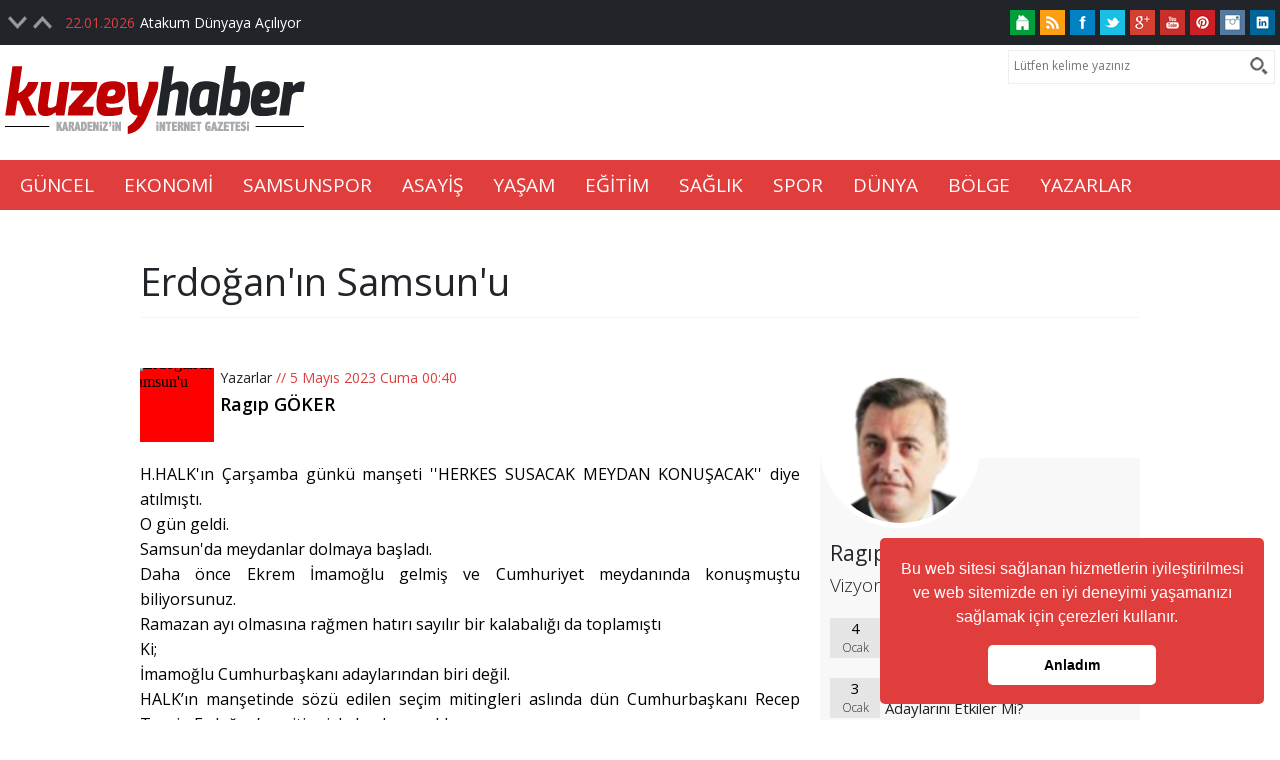

--- FILE ---
content_type: text/html; Charset=utf-8
request_url: https://www.kuzeyhaber.com/yazar-yazisi/erdoganin-samsunu/15637/193
body_size: 13774
content:

<!DOCTYPE HTML>
<html lang="tr">
<head>

<meta property="shareaholic:site_name" content="Kuzey Haber | Samsun Haber" />
<meta name="dcterms.audience" content="KA Bilişim Teknolojileri Ltd. Şti." />
<meta name="Author" content="Kuzey Haber | Samsun Haber" />
<meta name="Robots" content="all" />
<meta name="Revisit-After" content="1 days" />
<title>Erdoğan'ın Samsun'u</title>
<meta charset="utf-8" />
<meta http-equiv="X-UA-Compatible" content="IE=edge" />
<meta http-equiv="last-modified" content="2026-01-24T01:39:27+03:00" />
<meta name="viewport" content="width=device-width, initial-scale=1.0, user-scalable=1.0, minimum-scale=1.0, maximum-scale=1.0">
<meta name="Keywords" content="Kuzey Haber, samsun haber, trabzon haber, ordu, samsunspor, giresun, trabzon, artvin, tokat, amasya, çorum"/><meta name="description" content="Ragıp GÖKER"/>
<meta property="fb:app_id" content="202954703084861" />
<meta property="og:site_name" content="www.kuzeyhaber.com" />
<meta property="og:title" content="Erdoğan'ın Samsun'u" />
<meta property="og:description" content="Ragıp GÖKER"/>
<meta property="og:url" content="https://www.kuzeyhaber.com/yazar-yazisi/erdoganin-samsunu/15637" />
<meta property="og:image" content="https://www.kuzeyhaber.com/KoseYazisi/Yazar/3_ragip-goker_ML8G08VE.png" />
<meta property="og:type" content="article" />
<meta property="og:article:tag" content="Erdoğan'ın Samsun'u" />
<meta property="og:article:section" content="world" />
<meta property="og:article:author" content="KuzeyHaber" />
<meta property="og:locale" content="tr_TR" />
<meta name="twitter:card" content="summary_large_image" />
<meta name="twitter:site" content="@kuzeyhaber" />
<meta name="twitter:creator" content="@kuzeyhaber" />
<meta name="twitter:url" content="https://www.kuzeyhaber.com/yazar-yazisi/erdoganin-samsunu/15637" />
<meta name="twitter:title" content="Erdoğan'ın Samsun'u" />
<meta name="twitter:description" content="Ragıp GÖKER"/>
<meta name="twitter:image" content="https://www.kuzeyhaber.com/KoseYazisi/Yazar/3_ragip-goker_ML8G08VE.png" />
<meta name="twitter:image:src" content="https://www.kuzeyhaber.com/KoseYazisi/Yazar/3_ragip-goker_ML8G08VE.png" />
<meta name="twitter:domain" content="kuzeyhaber.com" />
<meta itemprop="url" content="https://www.kuzeyhaber.com/yazar-yazisi/erdoganin-samsunu/15637" />
<meta itemprop="genre" content="news" />
<meta itemprop="creator" content="KuzeyHaber" />
<meta itemprop="copyrightHolder" content="KuzeyHaber" />
<meta itemprop="provider" content="KuzeyHaber" />
<meta itemprop="publisher" content="KuzeyHaber" />
<meta itemprop="sourceOrganization" content="KuzeyHaber" />
<meta itemprop="author" content="KuzeyHaber" />
<meta itemprop="inLanguage" content="tr-TR" />
<meta itemprop="copyrightYear" content="2026" />
<meta itemprop="datePublished" content="2023-05-05T00:40:25+03:00" />
<meta itemprop="dateModified" content="2023-05-05T00:40:25+03:00" />
<meta itemprop="thumbnailUrl" content="https://www.kuzeyhaber.com/KoseYazisi/Yazar/3_ragip-goker_ML8G08VE.png" />
<meta itemprop="interactivityType" content="mixed" />
<meta itemprop="isFamilyFriendly" content="true" />
<meta itemprop="keywords" content="Erdoğan'ın Samsun'u" />
<meta itemprop="publishingPrinciples" content="https://www.kuzeyhaber.com/gizlilik-politikasi" />
<meta name="apple-mobile-web-app-capable" content="yes" />
<meta name="apple-mobile-web-app-status-bar-style" content="black" />
<meta name="mobile-web-app-capable" content="yes">
<meta name="format-detection" content="telephone=no" />
<link rel="image_src" type="image/jpeg" href="https://www.kuzeyhaber.com/KoseYazisi/Yazar/3_ragip-goker_ML8G08VE.png" />
<link rel="shortcut icon" href="https://www.kuzeyhaber.com/favicon.ico" type="image/x-icon" />
<link rel="icon" href="https://www.kuzeyhaber.com/favicon.ico" type="image/x-icon" />
<link rel="apple-touch-icon" type="image/png" href="https://www.kuzeyhaber.com/images/icon.png"/>
<link rel="shortcut icon" sizes="16x16" href="https://www.kuzeyhaber.com/images/icon-16x16.png">
<link rel="shortcut icon" sizes="196x196" href="https://www.kuzeyhaber.com/images/icon-192x192.png">
<link rel="apple-touch-icon-precomposed" href="https://www.kuzeyhaber.com/images/icon-152x152.png">
<link rel="index" title="Erdoğan'ın Samsun'u" href="https://www.kuzeyhaber.com/yazar-yazisi/erdoganin-samsunu/15637" />
<link rel="canonical" href="https://www.kuzeyhaber.com/yazar-yazisi/erdoganin-samsunu/15637" />

<link rel="alternate" href="https://www.kuzeyhaber.com/yazar-yazisi/erdoganin-samsunu/15637" />
<link rel="author" href="https://plus.google.com/+KuzeyhaberCom" />
<link rel="publisher" href="https://plus.google.com/+KuzeyhaberCom" />
<link rel="alternate" href="https://www.kuzeyhaber.com/rss/" title="www.kuzeyhaber.com" type="application/rss+xml" />
<link rel="stylesheet" type="text/css" href="//cdnjs.cloudflare.com/ajax/libs/cookieconsent2/3.0.3/cookieconsent.min.css" />
<script>(function(i,s,o,g,r,a,m){i['GoogleAnalyticsObject']=r;i[r]=i[r]||function(){(i[r].q=i[r].q||[]).push(arguments)},i[r].l=1*new Date();a=s.createElement(o),m=s.getElementsByTagName(o)[0];a.async=1;a.src=g;m.parentNode.insertBefore(a,m)})(window,document,'script','//www.google-analytics.com/analytics.js','ga');
ga('create', 'UA-27067504-1', 'auto');
ga('send', 'pageview');</script>
<meta name="google-site-verification" content="oGUOZg9cKnyH5g1Imwguf0k4jHFKeYitQg3bki2FDgk" />
<link href="https://www.kuzeyhaber.com/style.css" rel="stylesheet" type="text/css" />
<link href="https://www.kuzeyhaber.com/stylepage.css" rel="stylesheet" type="text/css" />
</head>
<body>

<div id="Header">
	<div id="Header_Top">
    	<div class="Header_Center">
        	<div id="Header_Top_Left">
            	<div class="Header_Top_Left">
                    <ul>
                        
                        <li><span>22.01.2026</span><a href="https://www.kuzeyhaber.com/haber/guncel/atakum-dunyaya-aciliyor/116000" title="Atakum Dünyaya Açılıyor">Atakum Dünyaya Açılıyor</a></li>
                        
                        <li><span>22.01.2026</span><a href="https://www.kuzeyhaber.com/haber/guncel/depreme-dayaniksiz-741-bina-yikiliyor/115999" title="Depreme Dayanıksız 741 Bina Yıkılıyor">Depreme Dayanıksız 741 Bina Yıkılıyor</a></li>
                        
                        <li><span>22.01.2026</span><a href="https://www.kuzeyhaber.com/haber/ekonomi/kadin-istihdami-icin-buyuk-caba/115998" title="Kadın İstihdamı İçin Büyük Çaba">Kadın İstihdamı İçin Büyük Çaba</a></li>
                        
                        <li><span>22.01.2026</span><a href="https://www.kuzeyhaber.com/haber/yasam/o-duraklar-kapatildi-hem-otobus-hem-tramvay/115997" title="O Duraklar Kapatıldı... Hem Otobüs Hem Tramvay">O Duraklar Kapatıldı... Hem Otobüs Hem Tramvay</a></li>
                        
                        <li><span>22.01.2026</span><a href="https://www.kuzeyhaber.com/haber/saglik/omuye-yeni-hastane/115996" title="OMÜ'ye Yeni Hastane">OMÜ'ye Yeni Hastane</a></li>
                        
                        <li><span>22.01.2026</span><a href="https://www.kuzeyhaber.com/haber/ekonomi/ari-yetistiricilerine-uretim-destegi/115995" title="Arı Yetiştiricilerine Üretim Desteği">Arı Yetiştiricilerine Üretim Desteği</a></li>
                        
                        <li><span>22.01.2026</span><a href="https://www.kuzeyhaber.com/haber/egitim/cocuklara-bilimle-dolu-yariyil-tatili/115994" title="Çocuklara Bilimle Dolu Yarıyıl Tatili">Çocuklara Bilimle Dolu Yarıyıl Tatili</a></li>
                        
                        <li><span>5.01.2026</span><a href="https://www.kuzeyhaber.com/haber/samsunspor/drongelene-arap-kancasi/115993" title="Drongelen'e Arap Kancası">Drongelen'e Arap Kancası</a></li>
                        
                        <li><span>5.01.2026</span><a href="https://www.kuzeyhaber.com/haber/samsunspor/musabanin-yerine-tavsan/115992" title="Musaba'nın Yerine Tavsan">Musaba'nın Yerine Tavsan</a></li>
                        
                        <li><span>5.01.2026</span><a href="https://www.kuzeyhaber.com/haber/samsunspor/baskandan-transfer-aciklamasi/115991" title="Başkan'dan Transfer Açıklaması">Başkan'dan Transfer Açıklaması</a></li>
                        
                    </ul>
                </div>
            </div>
            <div id="Header_Top_Right">
                <a href="https://www.kuzeyhaber.com/" title="Kuzey Haber | Samsun Haber | Karadeniz'in İnternet Gazetesi" class="Social_AnaSayfa"></a>
                <a href="https://www.kuzeyhaber.com/rss-servisi" title="RSS Servisi" class="Social_Rss"></a>
                <a href="https://www.facebook.com/kuzeyhaber" target="_blank" title="Facebook | Kuzey Haber | Samsun Haber" class="Social_Facebook"></a>
                <a href="https://twitter.com/kuzeyhaber" target="_blank" title="Twitter | Kuzey Haber | Samsun Haber" class="Social_Twitter"></a>
                <a href="https://plus.google.com/+KuzeyhaberCom" target="_blank" title="Google+ | Kuzey Haber | Samsun Haber" class="Social_Google"></a>
                <a href="https://www.kuzeyhaber.com/" title="Youtube | Kuzey Haber | Samsun Haber" class="Social_Youtube"></a>
                <a href="https://www.kuzeyhaber.com/" title="Pinterest | Kuzey Haber | Samsun Haber" class="Social_Pinterest"></a>
                <a href="https://www.kuzeyhaber.com/" title="Instagram | Kuzey Haber | Samsun Haber" class="Social_Instagram"></a>
                <a href="https://tr.linkedin.com/in/kuzeyhaber" target="_blank" title="Linkedin | Kuzey Haber | Samsun Haber" class="Social_Linkedin"></a>
                <div id="Header_Search">
                	<form id="AramaForm" name="AramaForm" action="https://www.kuzeyhaber.com/arama/" method="GET" onSubmit="return AramaControl(this);"><input name="kriter" type="text" class="Header_Search_TextBox" id="kriter" placeholder="Lütfen kelime yazınız" data-minlength="3"><input type="submit" class="Header_Search_Buton" id="AraButton" title="Arama Yap" value=""></form>
                </div>
            </div>
        </div>
    </div>
    <div id="Header_Middle">
    	<div class="Header_Center">
        	<div id="Header_Middle_Logo"><a href="https://www.kuzeyhaber.com/" class="NoLink Logo" title="Kuzey Haber | Samsun Haber | Karadeniz'in İnternet Gazetesi"></a></div>
            
    <div id="Kuzey_Rklm_Bir"><div class="Kuzey_Rklm"><script async src="https://pagead2.googlesyndication.com/pagead/js/adsbygoogle.js?client=ca-pub-8025697031353195"
     crossorigin="anonymous"></script></div></div>
        </div>
    </div>
    <div id="Header_Bottom">
    	<div class="Header_Center">
        	<div class="Header_Menu_Logo"><a href="https://www.kuzeyhaber.com/" class="NoLink LogoKucuk" title="Kuzey Haber | Samsun Haber | Karadeniz'in İnternet Gazetesi"></a></div>
        	<div class="KA_Menu_Nav">
            	<div class="KA_Menu_Nav_Drop"><div class="KA_Menu_Nav_Cizgi"></div></div>
                    <ul class="KA_Menu_Nav_Drop_Link">
					
                    <li><a href="https://www.kuzeyhaber.com/kategori/guncel/1" title="Güncel">GÜNCEL</a></li>
                    <li><a href="https://www.kuzeyhaber.com/kategori/ekonomi/2" title="Ekonomi">EKONOMİ</a></li>
                    <li><a href="https://www.kuzeyhaber.com/kategori/samsunspor/10" title="Samsunspor">SAMSUNSPOR</a></li>
                    <li><a href="https://www.kuzeyhaber.com/kategori/asayis/4" title="Asayiş">ASAYİŞ</a></li>
                    <li><a href="https://www.kuzeyhaber.com/kategori/yasam/5" title="Yaşam">YAŞAM</a></li>
                    <li><a href="https://www.kuzeyhaber.com/kategori/egitim/6" title="Eğitim">EĞİTİM</a></li>
                    <li><a href="https://www.kuzeyhaber.com/kategori/saglik/7" title="Sağlık">SAĞLIK</a></li>
                    <li><a href="https://www.kuzeyhaber.com/kategori/spor/8" title="Spor">SPOR</a></li>
                    <li><a href="https://www.kuzeyhaber.com/kategori//9" title="Dünya">DÜNYA</a></li>
                    <li><a href="https://www.kuzeyhaber.com/kategori/bolge/3" title="Bölge">BÖLGE</a></li>
                    <li><a href="https://www.kuzeyhaber.com/yazarlar" title="Yazarlar">YAZARLAR</a></li>
                    </ul>
            		<ul class="KA_Menu_Nav_Drop_Link_Gizli KA_Menu_Nav_Drop_Gizli"></ul>
            </div>
        </div>
    </div>
	
</div>
<div id="Page">
	<div id="Page_Center">
    	
    <div id="Kuzey_Rklm_Ic_Bir"><div class="Kuzey_Rklm"><script async src="https://pagead2.googlesyndication.com/pagead/js/adsbygoogle.js?client=ca-pub-8025697031353195"
     crossorigin="anonymous"></script></div></div>
        <div id="Page_Baslik"><h1><a href="https://www.kuzeyhaber.com/yazar-yazisi/erdoganin-samsunu/15637" title="Erdoğan'ın Samsun'u">Erdoğan'ın Samsun'u</a></h1></div>
        <div class="addthis_inline_share_toolbox" id="Page_Paylas"></div>
		<div id="Page_Left">
            <div id="Page_left_Detay">
            	<div id="Page_QrCode"><img src="https://chart.apis.google.com/chart?cht=qr&amp;chs=100x100&amp;chl=yazar-yazisi/erdoganin-samsunu/15637" title="Erdoğan'ın Samsun'u>" alt="Erdoğan'ın Samsun'u"></div>
                <div id="Page_Tarih"><a href="https://www.kuzeyhaber.com/yazarlar" title="Yazarlar">Yazarlar</a> // 5 Mayıs 2023 Cuma 00:40</div>
                <h2>Ragıp GÖKER</h2>
            </div>
            <div class="Page_Icerik"><div>H.HALK'ın Çarşamba günkü manşeti ''HERKES SUSACAK MEYDAN KONUŞACAK'' diye atılmıştı.</div>
<div>O gün geldi.</div>
<div>Samsun'da meydanlar dolmaya başladı.</div>
<div>Daha önce Ekrem İmamoğlu gelmiş ve Cumhuriyet meydanında konuşmuştu biliyorsunuz.</div>
<div>Ramazan ayı olmasına rağmen hatırı sayılır bir kalabalığı da toplamıştı</div>
<div>Ki;</div>
<div>İmamoğlu Cumhurbaşkanı adaylarından biri değil.</div>
<div>HALK’ın manşetinde sözü edilen seçim mitingleri aslında dün Cumhurbaşkanı Recep Tayyip Erdoğan’ın mitingiyle başlamış oldu.</div>
<div>''Kalabalık mıydı?'' diye soracak olursanız</div>
<div>''Evet, her zamanki gibi yine kalabalıktı'' diye cevap veririm rahatlıkla.</div>
<div>Recep Tayyip Erdoğan Samsun Cumhuriyet meydanını doldurmuştu.</div>
<div>Ki;</div>
<div>Kalabalık bize yine ''Erdoğan'ın Samsun'u'' manşetini attıracak türdendi.</div>
<div>Kalabalıktı yani.</div>
<div>Ve fakat.</div>
<div>Erdoğan'ın Samsun'da daha fazla kalabalık topladığı mitinglerini de gördüm.</div>
<div>Hafızam beni yanıltmıyorsa sanırım 2007 seçimleriydi.</div>
<div>Erdoğan'ın mitingi öncesi şiddetli bir yağmur başlamıştı.</div>
<div>Meydan her zamanki gibi yine doluydu ki, o yılın seçmen sayısı, günümüzün seçmen sayısından 250 bin kadar daha azdı.</div>
<div>Yağmura rağmen coşku tavan yapmıştı.</div>
<div>Meydanın Ziraat bankasına yakın yerlerinde bir kadın sol avuç içini sağ elinin tersiyle dövüyor ve bir taraftan da ''Göremeyeceğim, göremeyeceğim'' diye söyleniyordu.</div>
<div>Ki;</div>
<div>Kadın kürsüye zaten çok uzaktı ve Erdoğan'ı yakından görme şansı yok gibiydi.</div>
<div>Erdoğan'ın 2011, 2015 ve 2018 seçimleri öncesi düzenlediği mitinglerde, dünkü kalabalıktan daha fazlaydı.</div>
<div>Coşku da daha farklıydı.</div>
<div>2018’de 19 Mayıs bulvarından, Öğretmenevini takip ederek meydana doğru gelirken yanı başımda duran bir genç adam sanırım ''Milletin Adamı geliyor'' diye söyleniyordu ama gözlerindeki ışık, Erdoğan’a beslediği sevgiyi başka söze bırakmadan anlatır türdendi.</div>
<div>Ki;</div>
<div>Ben meydanlarda hatibin konuşmasından daha ziyade bu türden detayları incelemeye çalışırım.</div>
<div>Sırada Kemal Kılıçdaroğlu var.</div>
<div>Kılıçdaroğlu, 6'lı masanın liderlerinin yanı sıra, İmamoğlu ve Yavaş'ın da katılacakları Samsun mitinginde Erdoğan'ın kalabalıklarına yakın kalabalığı toplayabilecek mi bilmiyorum</div>
<div>Ve fakat.</div>
<div>Kılıçdaroğlu'nun ve dolayısıyla Millet İttifakı'nın liderlerinin, Erdoğan'ın topladığı kalabalığı geçmesini beklemiyorum elbette ama kalabalığın coşkulu olacağına dair bir beklentim de var açıkçası.</div>
<div>Demem o ki;</div>
<div>Dünkü görüntü itibariyle Samsun'da meydan yine Erdoğan'ı işaret ediyor gibiydi</div>
<div>Kılıçdaroğlu'nun 12 Mayıs'taki mitingi, bu öngörümüzü değiştirecek mi?</div>
<div>Onu anlamak için bir hafta daha bekleyeceğiz.</div></div>
    <div id="Kuzey_Rklm_Ic_Uc"><div class="Kuzey_Rklm"><script async src="https://pagead2.googlesyndication.com/pagead/js/adsbygoogle.js?client=ca-pub-8025697031353195"
     crossorigin="anonymous"></script></div></div>
        </div>
        <div id="Page_Right">
        	<div class="Page_Right_Yazar">
                <div class="Page_Right_Yazar_Bg"></div>
                <div class="Page_Right_Yazar_Img"><img class="ImageLoad" src="https://www.kuzeyhaber.com/load.gif" data-original="https://www.kuzeyhaber.com/KoseYazisi/Yazar/3_ragip-goker_ML8G08VE.png" title="Ragıp GÖKER (Vizyon)" alt="Ragıp GÖKER (Vizyon)"></div>
                <div class="Page_Right_Yazar_Adi">Ragıp GÖKER</div>
                
                <div class="Page_Right_Yazar_Koseadi">Vizyon</div>
                <div class="Page_Right_Yazar_Koseyazisi"><a href="https://www.kuzeyhaber.com/yazar-yazisi/vedat-yilmaz-teknik-eleman-ozelligi-ile-yarisacak/914" title="Vedat Yılmaz, Teknik Eleman Özelliği ıle Yarışacak"> <div class="Page_Right_Yazar_Koseyazisi_Tarih"><b>4</b><br>Ocak</div><div class="Page_Right_Yazar_Koseyazisi_Baslik">Vedat Yılmaz, Teknik Eleman Özelliği ıle Yarışacak</div></a><a href="https://www.kuzeyhaber.com/yazar-yazisi/operasyon-samsun-adaylarini-etkiler-mi/912" title="Operasyon Samsun Adaylarını Etkiler Mi?"> <div class="Page_Right_Yazar_Koseyazisi_Tarih"><b>3</b><br>Ocak</div><div class="Page_Right_Yazar_Koseyazisi_Baslik">Operasyon Samsun Adaylarını Etkiler Mi?</div></a><a href="https://www.kuzeyhaber.com/yazar-yazisi/bakan-adaylari-biliyor-mu/911" title="Bakan Adayları Biliyor Mu?"> <div class="Page_Right_Yazar_Koseyazisi_Tarih"><b>2</b><br>Ocak</div><div class="Page_Right_Yazar_Koseyazisi_Baslik">Bakan Adayları Biliyor Mu?</div></a><a href="https://www.kuzeyhaber.com/yazar-yazisi/yeni-yil-yeni-umut/908" title="Yeni Yıl, Yeni Umut"> <div class="Page_Right_Yazar_Koseyazisi_Tarih"><b>1</b><br>Ocak</div><div class="Page_Right_Yazar_Koseyazisi_Baslik">Yeni Yıl, Yeni Umut</div></a><a href="https://www.kuzeyhaber.com/yazar-yazisi/samsunun-markalari/906" title="Samsun'un Markaları"> <div class="Page_Right_Yazar_Koseyazisi_Tarih"><b>31</b><br>Aralık</div><div class="Page_Right_Yazar_Koseyazisi_Baslik">Samsun'un Markaları</div></a><a href="https://www.kuzeyhaber.com/yazar-yazisi/sutcu-imamin-torunlari/904" title="Sütçü İmam'ın Torunları"> <div class="Page_Right_Yazar_Koseyazisi_Tarih"><b>30</b><br>Aralık</div><div class="Page_Right_Yazar_Koseyazisi_Baslik">Sütçü İmam'ın Torunları</div></a><a href="https://www.kuzeyhaber.com/yazar-yazisi/siklet-farki-ortadan-kalkinca/902" title="Siklet Farkı Ortadan Kalkınca"> <div class="Page_Right_Yazar_Koseyazisi_Tarih"><b>29</b><br>Aralık</div><div class="Page_Right_Yazar_Koseyazisi_Baslik">Siklet Farkı Ortadan Kalkınca</div></a><a href="https://www.kuzeyhaber.com/yazar-yazisi/suat-abi-de-gitti-nitekim/899" title="Suat Abi De Gitti Nitekim!"> <div class="Page_Right_Yazar_Koseyazisi_Tarih"><b>27</b><br>Aralık</div><div class="Page_Right_Yazar_Koseyazisi_Baslik">Suat Abi De Gitti Nitekim!</div></a><a href="https://www.kuzeyhaber.com/yazar-yazisi/chplilerin-vefasi/897" title="Chp'lilerin Vefası"> <div class="Page_Right_Yazar_Koseyazisi_Tarih"><b>26</b><br>Aralık</div><div class="Page_Right_Yazar_Koseyazisi_Baslik">Chp'lilerin Vefası</div></a><a href="https://www.kuzeyhaber.com/yazar-yazisi/tarik-cengiz-carsiyi-karistirir-mi/894" title="Tarık Cengiz, Çarşıyı Karıştırır Mı?"> <div class="Page_Right_Yazar_Koseyazisi_Tarih"><b>25</b><br>Aralık</div><div class="Page_Right_Yazar_Koseyazisi_Baslik">Tarık Cengiz, Çarşıyı Karıştırır Mı?</div></a><a href="https://www.kuzeyhaber.com/yazar-yazisi/nurdanin-hesabini-kim-verecek/891" title="Nurdan'ın Hesabını Kim Verecek!"> <div class="Page_Right_Yazar_Koseyazisi_Tarih"><b>24</b><br>Aralık</div><div class="Page_Right_Yazar_Koseyazisi_Baslik">Nurdan'ın Hesabını Kim Verecek!</div></a><a href="https://www.kuzeyhaber.com/yazar-yazisi/kalparin-isyani/889" title="Kalpar'ın Isyanı"> <div class="Page_Right_Yazar_Koseyazisi_Tarih"><b>23</b><br>Aralık</div><div class="Page_Right_Yazar_Koseyazisi_Baslik">Kalpar'ın Isyanı</div></a><a href="https://www.kuzeyhaber.com/yazar-yazisi/inadina-sammar/887" title="İnadına Sammar"> <div class="Page_Right_Yazar_Koseyazisi_Tarih"><b>21</b><br>Aralık</div><div class="Page_Right_Yazar_Koseyazisi_Baslik">İnadına Sammar</div></a><a href="https://www.kuzeyhaber.com/yazar-yazisi/iyi-ki-japonyada-olmadi/885" title="İyi Ki Japonya'da Olmadı"> <div class="Page_Right_Yazar_Koseyazisi_Tarih"><b>20</b><br>Aralık</div><div class="Page_Right_Yazar_Koseyazisi_Baslik">İyi Ki Japonya'da Olmadı</div></a><a href="https://www.kuzeyhaber.com/yazar-yazisi/ak-parti-surpriz-yapar-mi/880" title="Ak Parti Sürpriz Yapar Mı?"> <div class="Page_Right_Yazar_Koseyazisi_Tarih"><b>18</b><br>Aralık</div><div class="Page_Right_Yazar_Koseyazisi_Baslik">Ak Parti Sürpriz Yapar Mı?</div></a>
                </div>
                <div class="Page_Sayfalama"><a class="Sayfalama" href="https://www.kuzeyhaber.com/yazar-yazisi/erdoganin-samsunu/15637/1" title="Sayfa : 1">«</a>&nbsp;<a class="Sayfalama" href="https://www.kuzeyhaber.com/yazar-yazisi/erdoganin-samsunu/15637/192" title="Sayfa : 192">&#8249;</a>&nbsp;<a class="Sayfalama" href="https://www.kuzeyhaber.com/yazar-yazisi/erdoganin-samsunu/15637/191" title="Sayfa : 191">&nbsp;191&nbsp;</a> <a class="Sayfalama" href="https://www.kuzeyhaber.com/yazar-yazisi/erdoganin-samsunu/15637/192" title="Sayfa : 192">&nbsp;192&nbsp;</a> <b class="SayfalamaSelect" title="Sayfa : 193">&nbsp;193&nbsp;</b> <a class="Sayfalama" href="https://www.kuzeyhaber.com/yazar-yazisi/erdoganin-samsunu/15637/194" title="Sayfa : 194">&nbsp;194&nbsp;</a> <a class="Sayfalama" href="https://www.kuzeyhaber.com/yazar-yazisi/erdoganin-samsunu/15637/195" title="Sayfa : 195">&nbsp;195&nbsp;</a> <a class="Sayfalama" href="https://www.kuzeyhaber.com/yazar-yazisi/erdoganin-samsunu/15637/194" title="Sayfa : 194">&#8250;</a>&nbsp;<a class="Sayfalama" href="https://www.kuzeyhaber.com/yazar-yazisi/erdoganin-samsunu/15637/217" title="Sayfa : 217">»</a></div>
            </div>
            
    <div id="Kuzey_Rklm_Ic_Dort"><div class="Kuzey_Rklm"><div style="width:100%;margin: 20px 0;"><iframe title="Paratic Piyasalar" sandbox="allow-modals allow-same-origin allow-scripts allow-popups allow-pointer-lock" height="259"  id="piyasa_paratic_list_extended" src="https://widget.paratic.com/?toolName=listextended&background=mavi&ins=GBP/TRL,USD/TRL,XGLD,EUR/TRL&options=0,1" frameborder="0" style="border-radius:5px;width:100%; height:259px;"></iframe>
		<style>.pp-lnk-p{text-decoration:none;color:#acacac;font-weight:600;font-family:Arial,Helvetica,sans-serif;padding:7px 0}.pp-lnk-p:hover{text-decoration:underline}</style> <div class="pwrdby" style="font-size: 12px;"> Bu araç <a class="pp-lnk-p" target="_blank" rel="nofollow" href="https://piyasa.paratic.com/">Paratic Piyasalar</a> tarafından oluşturulmuştur.
		</div>
		</div></div></div>
        </div>
    </div>
</div>
<div id="Footer">
	<div class="Footer_Center">
    	<div id="Footer_Top">
            <div id="Footer_Top_Left"><a href="https://www.kuzeyhaber.com/" title="Ana Sayfa">Ana Sayfa</a> | <a href="https://www.kuzeyhaber.com/kunye/" title="Künye">Künye</a> | <a href="https://www.kuzeyhaber.com/gizlilik-politikasi" title="Gizlilik Politikası">Gizlilik Politikası</a> | <a href="https://www.kuzeyhaber.com/kullanim-sartlari" title="Kullanım Şartları">Kullanım Şartları</a> | <a href="https://www.kuzeyhaber.com/rss-servisi" title="RSS Servisi">RSS Servisi</a> | <a href="https://www.kuzeyhaber.com/arsiv" title="Arşiv">Arşiv</a> | <a href="https://www.kuzeyhaber.com/iletisim" title="İletişim">İletişim</a></div>
            <div id="Footer_Top_Right">
            	<a href="https://www.kuzeyhaber.com/" title="Kuzey Haber | Samsun Haber | Karadeniz'in İnternet Gazetesi" class="Social_AnaSayfa"></a>
                <a href="https://www.kuzeyhaber.com/rss-servisi" title="RSS Servisi" class="Social_Rss"></a>
                <a href="https://www.facebook.com/kuzeyhaber" target="_blank" title="Facebook | Kuzey Haber | Samsun Haber" class="Social_Facebook"></a>
                <a href="https://twitter.com/kuzeyhaber" target="_blank" title="Twitter | Kuzey Haber | Samsun Haber" class="Social_Twitter"></a>
                <a href="https://plus.google.com/+KuzeyhaberCom" target="_blank" title="Google+ | Kuzey Haber | Samsun Haber" class="Social_Google"></a>
                <a href="https://www.kuzeyhaber.com/" title="Youtube | Kuzey Haber | Samsun Haber" class="Social_Youtube"></a>
                <a href="https://www.kuzeyhaber.com/" title="Pinterest | Kuzey Haber | Samsun Haber" class="Social_Pinterest"></a>
                <a href="https://www.kuzeyhaber.com/" title="Instagram | Kuzey Haber | Samsun Haber" class="Social_Instagram"></a>
                <a href="https://tr.linkedin.com/in/kuzeyhaber" target="_blank" title="Linkedin | Kuzey Haber | Samsun Haber" class="Social_Linkedin"></a>
            </div>
    	</div>
        <div id="Footer_Text">KuzeyHaber.com sitesinde yer alan tüm yazılar, materyaller, resimler, ses dosyaları, animasyonlar, videolar, tasarım ve düzenlemelerin telif hakları 5846 sayılı fikir ve sanat eserleri kanunu ile korunmaktadır. Her türlü haber, köşe yazısı, görsel, belge ve bağlantının izinsiz ve kaynak belirtilmeksizin kopyalanması ve kullanılması durumunda her türlü yasal hakları tarafımızca saklı tutulmaktadır. Yayınlanan köşe yazılarından, haberlere ve köşe yazılarına yapılan yorumlardan yazarları sorumludur. KuzeyHaber.com Basın Meslek İlkelerine uymaya söz vermiştir. Web Sitemiz dışında farklı sitelere yönlendiren linklerin içeriklerinden www.kuzeyhaber.com sorumlu tutulamaz. KuzeyHaber.com sadece internet üzerinden yayın yapmaktadır.</div>
        <div id="Footer_Menu">
        	<a href="https://www.kuzeyhaber.com/gunun-haberleri"><span class="GununHaberleri"></span>Günün Haberleri</a>
            <a href="https://www.kuzeyhaber.com/mansetler"><span class="MansetHaberler"></span>Manşet Haberler</a>
			<a href="https://www.kuzeyhaber.com/samsun-haber"><span class="SamsunHaberler"></span>Samsun Haber</a>
            <a href="https://www.kuzeyhaber.com/foto-galeri"><span class="FotoGaleri"></span>Foto Galeri</a>
            <a href="https://www.kuzeyhaber.com/yazarlar"><span class="Yazarlar"></span>Yazarlar</a>
            <a href="https://www.kuzeyhaber.com/rss-servisi"><span class="RssServisi"></span>RSS Servisi</a>
            <a href="https://www.kuzeyhaber.com/trafik-yol-durumu"><span class="TrafikYolDurumu"></span>Trafik ve Yol Durumu</a>
        </div>
    </div>
    <div id="Footer_Bottom">
    	<div class="Footer_Center">
            <div class="Footer_Bottom_Left" title="© Copyright 2016 KUZEYHABER İnternet Haberciliği Reklam ve Danışmanlık">© Copyright 2016 KUZEYHABER İnternet Haberciliği Reklam ve Danışmanlık</div>
    		<div class="Footer_Bottom_Right"><a href="http://www.ka.net.tr" target="_blank" class="NoLink Footer_Bottom_Right_Logo" title="KA Bilişim Teknolojileri Ltd. Şti."></a></div>
		</div>
    </div>
</div>
<link href="https://fonts.googleapis.com/css?family=Open+Sans:300,400,600,700&subset=greek,greek-ext,latin-ext" rel="stylesheet">
<link href="https://fonts.googleapis.com/css?family=Open+Sans+Condensed:300,400,600,700&subset=greek,greek-ext,latin-ext" rel="stylesheet">
<script type="text/javascript" src="https://www.kuzeyhaber.com/jquery.js"></script>
<script type="text/javascript" src="https://www.kuzeyhaber.com/jquery.cookie.js"></script>
<script type="text/javascript" src="https://www.kuzeyhaber.com/script.js"></script>
<script src="//cdnjs.cloudflare.com/ajax/libs/cookieconsent2/3.0.3/cookieconsent.min.js"></script>
<script>window.addEventListener("load", function(){window.cookieconsent.initialise({"palette": {"popup": {"background": "#e03d3d"},"button": {"background": "#ffffff"}},"theme": "classic","position": "bottom-right","content": {"message": "Bu web sitesi sağlanan hizmetlerin iyileştirilmesi ve web sitemizde en iyi deneyimi yaşamanızı sağlamak için çerezleri kullanır.","dismiss": "Anlad&#305;m","href": "#","link": ""}})});</script>
<script type="text/javascript" src="//s7.addthis.com/js/300/addthis_widget.js#pubid=ra-57d44c0a215022cc"></script>
<script type="text/javascript" src="https://www.kuzeyhaber.com/KaImage.js"></script>
<script type="text/javascript" src="https://www.kuzeyhaber.com/load.js"></script>
<script async src="//pagead2.googlesyndication.com/pagead/js/adsbygoogle.js"></script>
<script defer src="https://static.cloudflareinsights.com/beacon.min.js/vcd15cbe7772f49c399c6a5babf22c1241717689176015" integrity="sha512-ZpsOmlRQV6y907TI0dKBHq9Md29nnaEIPlkf84rnaERnq6zvWvPUqr2ft8M1aS28oN72PdrCzSjY4U6VaAw1EQ==" data-cf-beacon='{"version":"2024.11.0","token":"452d9c9d7b0b430293c44dfa414e209a","r":1,"server_timing":{"name":{"cfCacheStatus":true,"cfEdge":true,"cfExtPri":true,"cfL4":true,"cfOrigin":true,"cfSpeedBrain":true},"location_startswith":null}}' crossorigin="anonymous"></script>
</body>
</html>

--- FILE ---
content_type: text/html; charset=utf-8
request_url: https://www.google.com/recaptcha/api2/aframe
body_size: 266
content:
<!DOCTYPE HTML><html><head><meta http-equiv="content-type" content="text/html; charset=UTF-8"></head><body><script nonce="QO244uyY1931Ab941lFE7Q">/** Anti-fraud and anti-abuse applications only. See google.com/recaptcha */ try{var clients={'sodar':'https://pagead2.googlesyndication.com/pagead/sodar?'};window.addEventListener("message",function(a){try{if(a.source===window.parent){var b=JSON.parse(a.data);var c=clients[b['id']];if(c){var d=document.createElement('img');d.src=c+b['params']+'&rc='+(localStorage.getItem("rc::a")?sessionStorage.getItem("rc::b"):"");window.document.body.appendChild(d);sessionStorage.setItem("rc::e",parseInt(sessionStorage.getItem("rc::e")||0)+1);localStorage.setItem("rc::h",'1769207970699');}}}catch(b){}});window.parent.postMessage("_grecaptcha_ready", "*");}catch(b){}</script></body></html>

--- FILE ---
content_type: text/css
request_url: https://www.kuzeyhaber.com/style.css
body_size: 5103
content:
@charset "utf-8";img,select{border:none}body,hr,iframe{width:100%}table tbody,table td{border-style:dashed}table,table tbody,table td{border-width:1px;border-color:#E0E0E0}.Kuzey_Rklm,hr,img{display:block}#Header,.Kuzey_Rklm,.Kuzey_Rklm ins.adsbygoogle{height:auto;position:relative}#Header,body,form,iframe,input,select,textarea{margin:0;padding:0}#Header,body,form,hr,iframe,select{padding:0}#Header,#Header_Top_Left,.Header_Center,.Header_Top_Left,.Kuzey_Rklm{position:relative}#Header_Top_Left,.HaberKonuBar li a,.Header_Search_TextBox,.Header_Top_Left{text-decoration:none;text-align:left;}.Header_Top_Left a{color:#212429;}.HaberKonuBar li a,.HaberKonuBar li span,.KA_Menu_Nav{font-family:'Open Sans',sans-serif;font-weight:400}body{background:#FFF;top:0;text-align:center;overflow-x:hidden}input,textarea{-webkit-box-sizing:border-box;-moz-box-sizing:border-box;box-sizing:border-box}select{outline:0;-webkit-appearance:none;-moz-appearance:none;appearance:none}hr{margin:5px 0 10px;border:1px dashed #EFEFEF}iframe{border:0;frameborder:0;height:500px}.scrolloff{pointer-events:none}table{width:98%}table td{padding-left:5px;height:30px}.Kuzey_Rklm{width:auto}.Kuzey_Rklm embed,.Kuzey_Rklm img,.Kuzey_Rklm object{width:100%;border:0}.Kuzey_Rklm ins.adsbygoogle{width:100%;border:0;display:block;overflow:hidden}#Header{width:100%;float:left}.Header_Center{margin:0 auto;width:1200px;text-align:left}#Header_Top{width:100%;height:45px;background:#212429;float:left}#Header_Top_Left{width:900px;height:45px;float:left;overflow:hidden}.HaberKonuBar,.Header_Top_Left{display:block;width:100%;margin:0;padding:0}.Header_Top_Left{height:auto;float:left}.HaberKonuBar{overflow:hidden;right:0;opacity:0}.HaberKonuBar li,.HaberKonuBar ul{padding:0;margin:0;list-style-type:none}.HaberKonuBar ul{overflow:hidden;vertical-align:middle;float:left;padding:0;word-break:break-all;margin-left:50px}.HaberKonuBar li a{padding:0;margin:0;font-size:14px;color:#FFF;line-height:25px}.HaberKonuBar li a:hover{color:#E03D3D}.HaberKonuBar li span{font-size:14px;color:#E03D3D;text-decoration:none;margin-left:10px;margin-right:5px}.HaberKonuBar-navigate{left:0;position:absolute;vertical-align:middle;width:90px;margin-top:10px}.HaberKonuBar-icon-left-open-big,.HaberKonuBar-icon-right-open-big{position:relative;margin:0;display:block;float:left;width:25px;padding:0;height:25px}.HaberKonuBar-icon-left-open-big{background:url(http://www.kuzeyhaber.com/images/sprites.png) 0 -110px}.HaberKonuBar-icon-right-open-big{background:url(http://www.kuzeyhaber.com/images/sprites.png) -25px -110px}#Header_Search,#Header_Top_Right{float:right;display:block;position:relative}#Header_Top_Right{top:0;margin-top:10px;width:270px;height:80px;z-index:1}#Header_Top_Right a{float:left;top:0;width:25px;height:25px;margin-left:5px;position:relative;display:block}.Social_AnaSayfa{background:url(http://www.kuzeyhaber.com/images/sprites.png) 0 -80px}.Social_Rss{background:url(http://www.kuzeyhaber.com/images/sprites.png) -30px -80px}.Social_Facebook{background:url(http://www.kuzeyhaber.com/images/sprites.png) -60px -80px}.Social_Twitter{background:url(http://www.kuzeyhaber.com/images/sprites.png) -90px -80px}.Social_Google{background:url(http://www.kuzeyhaber.com/images/sprites.png) -120px -80px}.Social_Youtube{background:url(http://www.kuzeyhaber.com/images/sprites.png) -150px -80px}.Social_Pinterest{background:url(http://www.kuzeyhaber.com/images/sprites.png) -180px -80px}.Social_Instagram{background:url(http://www.kuzeyhaber.com/images/sprites.png) -210px -80px}.Social_Linkedin{background:url(http://www.kuzeyhaber.com/images/sprites.png) -240px -80px}#Header_Top_Right a:hover{-moz-opacity:.5;opacity:.5;-ms-filter:"progid:DXImageTransform.Microsoft.Alpha(Opacity=50)";filter:alpha(Opacity=50)}#Header_Search{margin-top:15px;width:265px;height:32px;background:#FFF;border:1px solid #EEE}.Header_Search_TextBox{background:0 0;border:none;float:left;font-family:'Open Sans',sans-serif;font-size:12px;color:#666;line-height:30px;width:220px;height:30px;margin-left:5px;margin-right:5px}.KA_Menu_Nav,.KA_Menu_Nav a{color:#FFF;line-height:50px;text-decoration:none}.Header_Search_Buton{background:url(http://www.kuzeyhaber.com/images/sprites.png) 0 -140px;border:none;float:right;top:0;width:30px;height:30px;cursor:pointer;position:relative}.Header_Search_Buton:hover{background:url(http://www.kuzeyhaber.com/images/sprites.png) -30px -140px}#Header_Middle{position:relative;width:100%;height:145px;background:#FFF;overflow:hidden}#Header_Middle_Logo{float:left;width:300px;margin-top:50px;position:relative}.Logo{background:url(http://www.kuzeyhaber.com/images/sprites.png) no-repeat;float:left;top:0;width:300px;height:70px;cursor:pointer}#Kuzey_Rklm_Bir{position:relative;width:728px;height:auto;margin-top:45px;display:block;float:right}#Header_Bottom{width:100%;height:50px;background:#E03D3D;position:relative;z-index:99}#Header_Bottom .Header_Menu_Logo{display:none}#Header_Bottom.stuck{position:fixed;zoom:1;width:100%;height:50px;top:0;border-bottom:#EEE 1px solid}#Header_Bottom.stuck .Header_Menu_Logo{display:block;float:left}#Header_Bottom.stuck .Header_Menu_Logo .LogoKucuk{background:url(http://www.kuzeyhaber.com/images/sprites.png) -355px 0 no-repeat;float:left;top:0;width:45px;height:45px;cursor:pointer;position:relative}.KA_Menu_Nav{font-size:19px;margin:0;padding:0;height:50px;display:block;overflow:hidden}.KA_Menu_Nav a{margin:0;padding:0 15px;display:block}.KA_Menu_Nav a:hover{background:#212429}.KA_Menu_Nav .KA_Menu_Nav_Drop{position:absolute;right:0;border:0;outline:0;background:#FFF;color:#E03D3D;cursor:pointer;top:0;padding:0 8px 0 15px;margin:0;height:50px}.KA_Menu_Nav .KA_Menu_Nav_Drop:hover{background:#212429}.KA_Menu_Nav .KA_Menu_Nav_Drop::after{content:attr(count);position:absolute;width:22px;height:22px;left:-16px;top:12px;text-align:center;background:#FFF;color:#E03D3D;font-size:15px;line-height:22px;border:2px solid #E03D3D}.KA_Menu_Nav .KA_Menu_Nav_Drop:hover::after{background:#212429;color:#FFF}.KA_Menu_Nav .KA_Menu_Nav_Cizgi{top:24px;position:relative;width:25px;height:2px;background:#E03D3D;margin:auto}.KA_Menu_Nav .KA_Menu_Nav_Cizgi:after,.KA_Menu_Nav .KA_Menu_Nav_Cizgi:before{content:'';position:absolute;left:0;width:25px;height:2px;background:#E03D3D}.KA_Menu_Nav .KA_Menu_Nav_Cizgi:before{top:-8px}.KA_Menu_Nav .KA_Menu_Nav_Cizgi:after{bottom:-8px}.KA_Menu_Nav .KA_Menu_Nav_Drop_Link{display:inline-table;padding:0;margin:0}.KA_Menu_Nav .KA_Menu_Nav_Drop_Link li{display:table-cell}.KA_Menu_Nav .KA_Menu_Nav_Drop_Link_Gizli{position:absolute;right:0;top:100%;bottom:100%;padding:0;margin:0;list-style:none}.KA_Menu_Nav .KA_Menu_Nav_Drop_Link_Gizli li a{display:block;color:#BF0000;background:#FFF;font-size:17px;line-height:40px;border-bottom:solid 1px #F9D8D8}#Footer_Menu a,#Footer_Top_Left{position:relative;line-height:35px;text-align:left}.KA_Menu_Nav .KA_Menu_Nav_Drop_Link_Gizli li a:hover{display:block;color:#FFF;background:#212429}#Footer_Top_Left,#Footer_Top_Left a{font-size:14px;color:#212429;font-family:'Open Sans',sans-serif;font-weight:300}.KA_Menu_Nav .KA_Menu_Nav_Drop_Gizli{visibility:hidden}#Header_FlasHaber {height:50px;background:#ff8c00;overflow: hidden;-webkit-transition: max-height 1s;-moz-transition: max-height 1s;-ms-transition: max-height 1s;-o-transition: max-height 1s;transition: max-height 1s;}@keyframes Header_FlasHaber {from {background-position: 50px 0;}to {background-position: 0 0;}}#Header_FlasHaber.Header_FlasHaberAnimated {max-height: 50px;line-height: 50px;-webkit-background-size: 50px 50px;-moz-background-size: 50px 50px;-o-background-size: 50px 50px;background-size: 50px 50px;background-image: -webkit-gradient(linear, 0 100%, 100% 0, color-stop(0.25, rgba(255, 255, 255, 0.20)), color-stop(0.25, transparent), color-stop(0.5, transparent), color-stop(0.5, rgba(255, 255, 255, 0.20)), color-stop(0.75, rgba(255, 255, 255, 0.20)), color-stop(0.75, transparent), to(transparent));background-image: -webkit-linear-gradient(45deg, rgba(255, 255, 255, 0.20) 25%, transparent 25%, transparent 50%, rgba(255, 255, 255, 0.20) 50%, rgba(255, 255, 255, 0.20) 75%, transparent 75%, transparent);background-image: -moz-linear-gradient(45deg, rgba(255, 255, 255, 0.20) 25%, transparent 25%, transparent 50%, rgba(255, 255, 255, 0.20) 50%, rgba(255, 255, 255, 0.20) 75%, transparent 75%, transparent);background-image: -o-linear-gradient(45deg, rgba(255, 255, 255, 0.20) 25%, transparent 25%, transparent 50%, rgba(255, 255, 255, 0.20) 50%, rgba(255, 255, 255, 0.20) 75%, transparent 75%, transparent);background-image: linear-gradient(45deg, rgba(255, 255, 255, 0.20) 25%, transparent 25%, transparent 50%, rgba(255, 255, 255, 0.20) 50%, rgba(255, 255, 255, 0.20) 75%, transparent 75%, transparent);-webkit-animation: Header_FlasHaber 1s linear infinite;-moz-animation: Header_FlasHaber 1s linear infinite;-ms-animation: Header_FlasHaber 1s linear infinite;-o-animation: Header_FlasHaber 1s linear infinite;animation: Header_FlasHaber 1s linear infinite;}.Header_FlasHaberBaslik{font-family:'Open Sans',sans-serif;font-size:17px; font-weight:400;color:#FFFFFF;text-decoration:none; display:inline-block; width:110px; min-height:50px; float:left; position:relative;}.Header_FlasHaberLeft{min-height:50px;position:relative; display:inline-block; width:calc(100% - 150px); overflow:hidden;}.Header_FlasHaberLeft a{font-family:'Open Sans',sans-serif;font-size:21px; font-weight:600;color:#212429;text-decoration:none; cursor:pointer;}.Header_FlasHaberLeft a:hover{color:#FFFFFF;}.Header_FlasHaberKapat{background:url(http://www.kuzeyhaber.com/images/sprites.png) 0px -290px; float:right;left:0;width:40px;height:50px;cursor:pointer;}.Header_FlasHaberKapat:hover{background:url(http://www.kuzeyhaber.com/images/sprites.png) -40px -290px;}

#Header_Doviz{ background:#212429; width:100%; height:45px; display:block; overflow:hidden;text-align:center;}
	.Header_Doviz_Liste{width:160px; height:35px; margin:0px auto; display:inline-block;}
		.Header_Doviz_Icon{ float:left; width:30px;height:25px; margin-top:13px;}
			.Header_Doviz_Icon_Up{ float:left; width:0;height:0;border-bottom:12px solid #a2cd5a;border-left:10px solid transparent;border-right:10px solid transparent; margin:5px; margin-left:0px;}
			.Header_Doviz_Icon_Down{ float:left; width:0;height:0;border-top:12px solid #E03D3D;border-left:10px solid transparent;border-right:10px solid transparent; margin:5px; margin-left:0px;}
		.Header_Doviz_Text{ float:left;width:60px;height:25px; margin-left:5px; margin-top:10px;}
			.Header_Doviz_Baslik{float:left;display:block; font-family:'Open Sans',sans-serif;color:#A1A4AA;font-size:11px;font-weight:400;text-decoration:none; line-height:12px;}
			.Header_Doviz_Deger{float:left;display:block; font-family:'Open Sans',sans-serif;color:#A1A4AA;font-size:13px;font-weight:600;text-decoration:none; line-height:13px;}
		.Header_Doviz_Oran{ float:left;width:50px;height:25px; margin-left:5px; margin-top:15px;font-family:'Open Sans',sans-serif;color:#A1A4AA;font-size:11px;font-weight:400;text-decoration:none;}

#Footer{position:relative;width:100%;height:auto;float:left;margin-top:20px;border-top:#F5F5F5 2px solid!important}.Footer_Center{margin:0 auto;position:relative;width:1200px;text-align:left}#Footer_Menu,#Footer_Top{width:100%;height:auto;float:left}#Footer_Top{margin-top:10px}#Footer_Top_Left{text-decoration:none;float:left;overflow:hidden;display:block}#Footer_Top_Left a{text-decoration:none;display:inline-block}#Footer_Top_Left a:hover{text-decoration:underline}#Footer_Top_Right{float:right;margin-top:5px;width:270px;position:relative;display:block}#Footer_Top_Right a{float:left;top:0;width:25px;height:25px;margin-left:5px;position:relative;display:block}#Footer_Top_Right a:hover{-moz-opacity:.5;opacity:.5;-ms-filter:"progid:DXImageTransform.Microsoft.Alpha(Opacity=50)";filter:alpha(Opacity=50)}#Footer_Text{font-family:'Open Sans',sans-serif;color:#797979;font-size:12px;font-weight:300;text-align:justify;text-decoration:none;float:left;margin-top:15px;padding-bottom:20px}#Footer_Menu a,.Footer_Bottom_Left{font-family:'Open Sans',sans-serif;font-weight:400}#Footer_Menu{position:relative;padding:0;margin:0 0 10px;text-align:left;text-decoration:none}#Footer_Menu a{height:30px;float:left;color:#7F7F7F;font-size:15px;text-decoration:none;margin-right:20px;margin-bottom:10px}#Footer_Menu a span.FotoGaleri,#Footer_Menu a span.GununHaberleri,#Footer_Menu a span.MansetHaberler,#Footer_Menu a span.SamsunHaberler,#Footer_Menu a span.RssServisi,#Footer_Menu a span.TrafikYolDurumu,#Footer_Menu a span.Yazarlar{position:relative;padding:0;margin:0 5px 0 0;width:30px;height:30px;float:left;text-decoration:none}#Footer_Menu a span.GununHaberleri{background:url(http://www.kuzeyhaber.com/images/sprites.png) -110px -110px}#Footer_Menu a span.MansetHaberler{background:url(http://www.kuzeyhaber.com/images/sprites.png) -140px -110px}#Footer_Menu a span.SamsunHaberler{background:url(http://www.kuzeyhaber.com/images/sprites.png) -290px -110px}#Footer_Menu a span.FotoGaleri{background:url(http://www.kuzeyhaber.com/images/sprites.png) -170px -110px}#Footer_Menu a span.Yazarlar{background:url(http://www.kuzeyhaber.com/images/sprites.png) -200px -110px}#Footer_Menu a span.RssServisi{background:url(http://www.kuzeyhaber.com/images/sprites.png) -230px -110px}#Footer_Menu a span.TrafikYolDurumu{background:url(http://www.kuzeyhaber.com/images/sprites.png) -260px -110px}#Footer_Menu a:hover{color:#E03D3D}#Footer_Bottom{width:100%;height:40px;background:#E03D3D;float:left}.Footer_Bottom_Left{float:left;font-size:13px;line-height:40px;height:40px;color:#FFF;position:relative;text-decoration:none;display:block}.Footer_Bottom_Right,.Footer_Bottom_Right_Logo{float:right;width:40px;height:40px;position:relative;display:block}.Footer_Bottom_Right_Logo{background:url(http://www.kuzeyhaber.com/images/sprites.png) 0 -170px;top:0;cursor:pointer;zoom:1} @media screen and (min-width:1000px) and (max-width:1280px){.Header_Center{width:100%; width:calc(100% - 10px);}#Header_Top_Left{width:700px}#Header_Middle{height:115px}#Header_Middle_Logo{margin-top:20px}#Kuzey_Rklm_Bir{width:468px}.Footer_Center{width:1000px}} @media screen and (min-width:768px) and (max-width:999px){.Header_Center{width:100%; width:calc(100% - 10px);}#Header_Top_Left{width:460px}#Header_Middle{height:115px}#Header_Middle_Logo{margin-top:20px}#Kuzey_Rklm_Bir{width:234px}#Header_Doviz div.Header_Center{text-align:center}.Footer_Center{width:760px}#Footer_Top_Left{float:none;text-align:center;margin-bottom:10px}#Footer_Top_Right{float:none;margin:0 auto}} @media screen and (min-width:640px) and (max-width:767px){.Header_Center{width:100%; width:calc(100% - 10px);}#Header_Top_Left{width:340px}#Header_Middle{height:115px}#Header_Middle_Logo{margin-top:20px}#Kuzey_Rklm_Bir{width:234px}#Header_Doviz div.Header_Center{text-align:center}.Header_Doviz_Liste{width:100px; margin:0px auto; display:inline-block; text-align:center;}.Header_Doviz_Oran{ display:none;}.Footer_Center{width:640px}#Footer_Top_Left{float:none;text-align:center;margin-bottom:10px}#Footer_Top_Right{float:none;margin:0 auto}} @media screen and (min-width:480px) and (max-width:639px){#Header_Top_Left,.Footer_Center,.Header_Center{width:100%; width:calc(100% - 10px);}#Footer_Top_Right,#Header_Top_Right{margin:0 auto;float:none}#Header_Top{height:80px}#Header_Middle{height:135px}#Header_Middle_Logo{float:none;margin:50px auto 0}.Logo{margin:0 auto}#Kuzey_Rklm_Bir{display:none}#Header_Doviz div.Header_Center{text-align:center}.Header_Doviz_Liste{width:100px; margin:0px auto; display:inline-block; overflow:hidden;}.Header_Doviz_Oran{ display:none;}.Header_FlasHaberBaslik{display:none;}#Footer_Top_Left{line-height:25px;height:auto;text-align:center;margin-bottom:10px;float:none}.Footer_Bottom_Left{width:420px;line-height:20px;height:20px}} @media screen and (min-width:200px) and (max-width:479px){#Header_Top_Left{display:none}.Footer_Center,.Header_Center{width:100%; width:calc(100% - 10px);}#Header_Top_Right{float:none;margin:10px auto 0}#Header_Middle{height:auto}#Header_Middle_Logo{float:none;margin:50px auto;}.Logo{margin:0 auto}#Kuzey_Rklm_Bir{width:100%; height:auto;margin-top:10px;margin-bottom:10px;}#Header_Doviz{height:45px;}#Header_Doviz div.Header_Center{text-align:center}.Header_Doviz_Liste{width:75px; margin-right:0px;}.Header_Doviz_Text{ margin-left:0px;width:40px;}.Header_Doviz_Baslik{font-size:10px;}.Header_Doviz_Deger{font-size:12px;}.Header_Doviz_Oran{display:none;}.Header_FlasHaberBaslik{display:none;}.Header_FlasHaberLeft{width:calc(100% - 40px);}.Header_FlasHaberLeft a{font-size:17px; line-height:24px; }#Footer_Top_Left{line-height:25px;text-align:center;margin-bottom:10px}#Footer_Top_Right{float:none;margin:0 auto}.Footer_Bottom_Left{width:260px;line-height:20px;height:20px}}